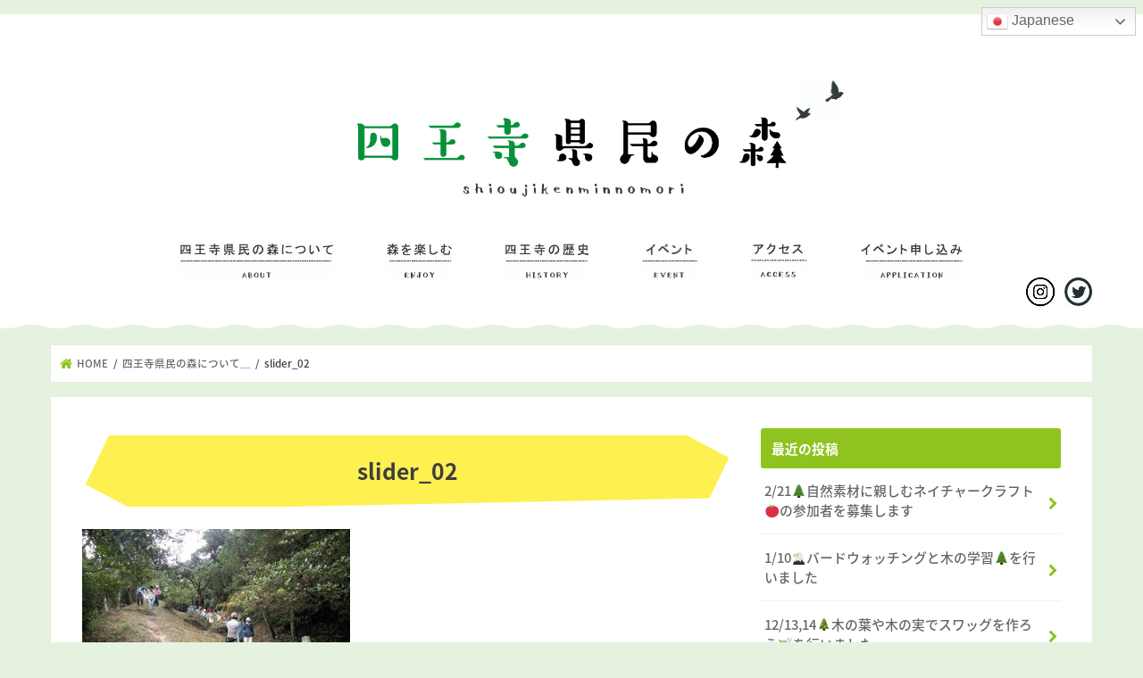

--- FILE ---
content_type: text/html; charset=UTF-8
request_url: https://shioujikenminnomori.org/about_/slider_02/
body_size: 52225
content:
<!doctype html>
<!--[if lt IE 7]><html dir="ltr" lang="ja" prefix="og: https://ogp.me/ns#" class="no-js lt-ie9 lt-ie8 lt-ie7"><![endif]-->
<!--[if (IE 7)&!(IEMobile)]><html dir="ltr" lang="ja" prefix="og: https://ogp.me/ns#" class="no-js lt-ie9 lt-ie8"><![endif]-->
<!--[if (IE 8)&!(IEMobile)]><html dir="ltr" lang="ja" prefix="og: https://ogp.me/ns#" class="no-js lt-ie9"><![endif]-->
<!--[if gt IE 8]><!--> <html dir="ltr" lang="ja" prefix="og: https://ogp.me/ns#" class="no-js"><!--<![endif]-->

<head>
<meta charset="utf-8">
<meta http-equiv="X-UA-Compatible" content="IE=edge">

<meta name="HandheldFriendly" content="True">
<meta name="MobileOptimized" content="320">
<meta name="viewport" content="width=device-width, initial-scale=1"/>

<link rel="apple-touch-icon" href="https://shioujikenminnomori.org/wp-content/uploads/2017/12/apple-touch-icon-144x144.png">
<link rel="icon" href="https://shioujikenminnomori.org/wp-content/uploads/2017/12/favicon-32x32.png">

<link rel="pingback" href="https://shioujikenminnomori.org/xmlrpc.php">

<!--[if IE]>
<link rel="shortcut icon" href="https://shioujikenminnomori.org/wp-content/uploads/2017/12/favicon.ico">
<![endif]-->
<!--[if lt IE 9]>
<script src="//html5shiv.googlecode.com/svn/trunk/html5.js"></script>
<script src="//css3-mediaqueries-js.googlecode.com/svn/trunk/css3-mediaqueries.js"></script>
<![endif]-->

<!-- GAタグ -->
<script>
  (function(i,s,o,g,r,a,m){i['GoogleAnalyticsObject']=r;i[r]=i[r]||function(){
  (i[r].q=i[r].q||[]).push(arguments)},i[r].l=1*new Date();a=s.createElement(o),
  m=s.getElementsByTagName(o)[0];a.async=1;a.src=g;m.parentNode.insertBefore(a,m)
  })(window,document,'script','//www.google-analytics.com/analytics.js','ga');

  ga('create', 'UA-111625507-1', 'auto');
  ga('send', 'pageview');

</script>

	<link href="https://fonts.googleapis.com/earlyaccess/notosansjapanese.css" rel="stylesheet" />
	
	<script src="//code.jquery.com/jquery-3.2.1.min.js"></script>
	<link rel="stylesheet" href="https://cdnjs.cloudflare.com/ajax/libs/fancybox/3.1.25/jquery.fancybox.min.css" />
<script src="https://cdnjs.cloudflare.com/ajax/libs/fancybox/3.1.25/jquery.fancybox.min.js"></script>
<script src="https://shioujikenminnomori.org/wp-content/themes/jstork_custom/js/custom.js"></script>

		<!-- All in One SEO 4.9.3 - aioseo.com -->
		<title>slider_02 | 福岡県立四王寺県民の森</title>
	<meta name="robots" content="max-image-preview:large" />
	<meta name="google-site-verification" content="jCKdoVSatZdd0reUToEIYZTw4qDjnPfEhxs0-LgKu44" />
	<link rel="canonical" href="https://shioujikenminnomori.org/about_/slider_02/" />
	<meta name="generator" content="All in One SEO (AIOSEO) 4.9.3" />
		<meta property="og:locale" content="ja_JP" />
		<meta property="og:site_name" content="福岡県立四王寺県民の森 | 花や鳥、紅葉など四季折々の自然、各所に貴重な史跡が点在する歴史を秘めた公園です。" />
		<meta property="og:type" content="article" />
		<meta property="og:title" content="slider_02 | 福岡県立四王寺県民の森" />
		<meta property="og:url" content="https://shioujikenminnomori.org/about_/slider_02/" />
		<meta property="article:published_time" content="2017-10-23T04:08:13+00:00" />
		<meta property="article:modified_time" content="2017-10-23T04:08:13+00:00" />
		<meta name="twitter:card" content="summary" />
		<meta name="twitter:title" content="slider_02 | 福岡県立四王寺県民の森" />
		<script type="application/ld+json" class="aioseo-schema">
			{"@context":"https:\/\/schema.org","@graph":[{"@type":"BreadcrumbList","@id":"https:\/\/shioujikenminnomori.org\/about_\/slider_02\/#breadcrumblist","itemListElement":[{"@type":"ListItem","@id":"https:\/\/shioujikenminnomori.org#listItem","position":1,"name":"\u30db\u30fc\u30e0","item":"https:\/\/shioujikenminnomori.org","nextItem":{"@type":"ListItem","@id":"https:\/\/shioujikenminnomori.org\/about_\/slider_02\/#listItem","name":"slider_02"}},{"@type":"ListItem","@id":"https:\/\/shioujikenminnomori.org\/about_\/slider_02\/#listItem","position":2,"name":"slider_02","previousItem":{"@type":"ListItem","@id":"https:\/\/shioujikenminnomori.org#listItem","name":"\u30db\u30fc\u30e0"}}]},{"@type":"ItemPage","@id":"https:\/\/shioujikenminnomori.org\/about_\/slider_02\/#itempage","url":"https:\/\/shioujikenminnomori.org\/about_\/slider_02\/","name":"slider_02 | \u798f\u5ca1\u770c\u7acb\u56db\u738b\u5bfa\u770c\u6c11\u306e\u68ee","inLanguage":"ja","isPartOf":{"@id":"https:\/\/shioujikenminnomori.org\/#website"},"breadcrumb":{"@id":"https:\/\/shioujikenminnomori.org\/about_\/slider_02\/#breadcrumblist"},"author":{"@id":"https:\/\/shioujikenminnomori.org\/author\/admin\/#author"},"creator":{"@id":"https:\/\/shioujikenminnomori.org\/author\/admin\/#author"},"datePublished":"2017-10-23T13:08:13+09:00","dateModified":"2017-10-23T13:08:13+09:00"},{"@type":"Organization","@id":"https:\/\/shioujikenminnomori.org\/#organization","name":"\u798f\u5ca1\u770c\u7acb\u56db\u738b\u5bfa\u770c\u6c11\u306e\u68ee","description":"\u82b1\u3084\u9ce5\u3001\u7d05\u8449\u306a\u3069\u56db\u5b63\u6298\u3005\u306e\u81ea\u7136\u3001\u5404\u6240\u306b\u8cb4\u91cd\u306a\u53f2\u8de1\u304c\u70b9\u5728\u3059\u308b\u6b74\u53f2\u3092\u79d8\u3081\u305f\u516c\u5712\u3067\u3059\u3002","url":"https:\/\/shioujikenminnomori.org\/"},{"@type":"Person","@id":"https:\/\/shioujikenminnomori.org\/author\/admin\/#author","url":"https:\/\/shioujikenminnomori.org\/author\/admin\/","name":"admin","image":{"@type":"ImageObject","@id":"https:\/\/shioujikenminnomori.org\/about_\/slider_02\/#authorImage","url":"https:\/\/secure.gravatar.com\/avatar\/4945eced2488d48bc46f2977094fed1a?s=96&d=mm&r=g","width":96,"height":96,"caption":"admin"}},{"@type":"WebSite","@id":"https:\/\/shioujikenminnomori.org\/#website","url":"https:\/\/shioujikenminnomori.org\/","name":"\u798f\u5ca1\u770c\u7acb\u56db\u738b\u5bfa\u770c\u6c11\u306e\u68ee","description":"\u82b1\u3084\u9ce5\u3001\u7d05\u8449\u306a\u3069\u56db\u5b63\u6298\u3005\u306e\u81ea\u7136\u3001\u5404\u6240\u306b\u8cb4\u91cd\u306a\u53f2\u8de1\u304c\u70b9\u5728\u3059\u308b\u6b74\u53f2\u3092\u79d8\u3081\u305f\u516c\u5712\u3067\u3059\u3002","inLanguage":"ja","publisher":{"@id":"https:\/\/shioujikenminnomori.org\/#organization"}}]}
		</script>
		<!-- All in One SEO -->

<link rel='dns-prefetch' href='//ajax.googleapis.com' />
<link rel='dns-prefetch' href='//fonts.googleapis.com' />
<link rel='dns-prefetch' href='//maxcdn.bootstrapcdn.com' />
<link rel="alternate" type="application/rss+xml" title="福岡県立四王寺県民の森 &raquo; フィード" href="https://shioujikenminnomori.org/feed/" />
<link rel="alternate" type="application/rss+xml" title="福岡県立四王寺県民の森 &raquo; コメントフィード" href="https://shioujikenminnomori.org/comments/feed/" />
<link rel="alternate" type="application/rss+xml" title="福岡県立四王寺県民の森 &raquo; slider_02 のコメントのフィード" href="https://shioujikenminnomori.org/about_/slider_02/feed/" />
<script type="text/javascript">
window._wpemojiSettings = {"baseUrl":"https:\/\/s.w.org\/images\/core\/emoji\/14.0.0\/72x72\/","ext":".png","svgUrl":"https:\/\/s.w.org\/images\/core\/emoji\/14.0.0\/svg\/","svgExt":".svg","source":{"concatemoji":"https:\/\/shioujikenminnomori.org\/wp-includes\/js\/wp-emoji-release.min.js"}};
/*! This file is auto-generated */
!function(e,a,t){var n,r,o,i=a.createElement("canvas"),p=i.getContext&&i.getContext("2d");function s(e,t){p.clearRect(0,0,i.width,i.height),p.fillText(e,0,0);e=i.toDataURL();return p.clearRect(0,0,i.width,i.height),p.fillText(t,0,0),e===i.toDataURL()}function c(e){var t=a.createElement("script");t.src=e,t.defer=t.type="text/javascript",a.getElementsByTagName("head")[0].appendChild(t)}for(o=Array("flag","emoji"),t.supports={everything:!0,everythingExceptFlag:!0},r=0;r<o.length;r++)t.supports[o[r]]=function(e){if(p&&p.fillText)switch(p.textBaseline="top",p.font="600 32px Arial",e){case"flag":return s("\ud83c\udff3\ufe0f\u200d\u26a7\ufe0f","\ud83c\udff3\ufe0f\u200b\u26a7\ufe0f")?!1:!s("\ud83c\uddfa\ud83c\uddf3","\ud83c\uddfa\u200b\ud83c\uddf3")&&!s("\ud83c\udff4\udb40\udc67\udb40\udc62\udb40\udc65\udb40\udc6e\udb40\udc67\udb40\udc7f","\ud83c\udff4\u200b\udb40\udc67\u200b\udb40\udc62\u200b\udb40\udc65\u200b\udb40\udc6e\u200b\udb40\udc67\u200b\udb40\udc7f");case"emoji":return!s("\ud83e\udef1\ud83c\udffb\u200d\ud83e\udef2\ud83c\udfff","\ud83e\udef1\ud83c\udffb\u200b\ud83e\udef2\ud83c\udfff")}return!1}(o[r]),t.supports.everything=t.supports.everything&&t.supports[o[r]],"flag"!==o[r]&&(t.supports.everythingExceptFlag=t.supports.everythingExceptFlag&&t.supports[o[r]]);t.supports.everythingExceptFlag=t.supports.everythingExceptFlag&&!t.supports.flag,t.DOMReady=!1,t.readyCallback=function(){t.DOMReady=!0},t.supports.everything||(n=function(){t.readyCallback()},a.addEventListener?(a.addEventListener("DOMContentLoaded",n,!1),e.addEventListener("load",n,!1)):(e.attachEvent("onload",n),a.attachEvent("onreadystatechange",function(){"complete"===a.readyState&&t.readyCallback()})),(e=t.source||{}).concatemoji?c(e.concatemoji):e.wpemoji&&e.twemoji&&(c(e.twemoji),c(e.wpemoji)))}(window,document,window._wpemojiSettings);
</script>
<style type="text/css">
img.wp-smiley,
img.emoji {
	display: inline !important;
	border: none !important;
	box-shadow: none !important;
	height: 1em !important;
	width: 1em !important;
	margin: 0 0.07em !important;
	vertical-align: -0.1em !important;
	background: none !important;
	padding: 0 !important;
}
</style>
	<link rel='stylesheet' id='wp-block-library-css' href='https://shioujikenminnomori.org/wp-includes/css/dist/block-library/style.min.css' type='text/css' media='all' />
<link rel='stylesheet' id='aioseo/css/src/vue/standalone/blocks/table-of-contents/global.scss-css' href='https://shioujikenminnomori.org/wp-content/plugins/all-in-one-seo-pack/dist/Lite/assets/css/table-of-contents/global.e90f6d47.css' type='text/css' media='all' />
<link rel='stylesheet' id='classic-theme-styles-css' href='https://shioujikenminnomori.org/wp-includes/css/classic-themes.min.css' type='text/css' media='all' />
<style id='global-styles-inline-css' type='text/css'>
body{--wp--preset--color--black: #000000;--wp--preset--color--cyan-bluish-gray: #abb8c3;--wp--preset--color--white: #ffffff;--wp--preset--color--pale-pink: #f78da7;--wp--preset--color--vivid-red: #cf2e2e;--wp--preset--color--luminous-vivid-orange: #ff6900;--wp--preset--color--luminous-vivid-amber: #fcb900;--wp--preset--color--light-green-cyan: #7bdcb5;--wp--preset--color--vivid-green-cyan: #00d084;--wp--preset--color--pale-cyan-blue: #8ed1fc;--wp--preset--color--vivid-cyan-blue: #0693e3;--wp--preset--color--vivid-purple: #9b51e0;--wp--preset--gradient--vivid-cyan-blue-to-vivid-purple: linear-gradient(135deg,rgba(6,147,227,1) 0%,rgb(155,81,224) 100%);--wp--preset--gradient--light-green-cyan-to-vivid-green-cyan: linear-gradient(135deg,rgb(122,220,180) 0%,rgb(0,208,130) 100%);--wp--preset--gradient--luminous-vivid-amber-to-luminous-vivid-orange: linear-gradient(135deg,rgba(252,185,0,1) 0%,rgba(255,105,0,1) 100%);--wp--preset--gradient--luminous-vivid-orange-to-vivid-red: linear-gradient(135deg,rgba(255,105,0,1) 0%,rgb(207,46,46) 100%);--wp--preset--gradient--very-light-gray-to-cyan-bluish-gray: linear-gradient(135deg,rgb(238,238,238) 0%,rgb(169,184,195) 100%);--wp--preset--gradient--cool-to-warm-spectrum: linear-gradient(135deg,rgb(74,234,220) 0%,rgb(151,120,209) 20%,rgb(207,42,186) 40%,rgb(238,44,130) 60%,rgb(251,105,98) 80%,rgb(254,248,76) 100%);--wp--preset--gradient--blush-light-purple: linear-gradient(135deg,rgb(255,206,236) 0%,rgb(152,150,240) 100%);--wp--preset--gradient--blush-bordeaux: linear-gradient(135deg,rgb(254,205,165) 0%,rgb(254,45,45) 50%,rgb(107,0,62) 100%);--wp--preset--gradient--luminous-dusk: linear-gradient(135deg,rgb(255,203,112) 0%,rgb(199,81,192) 50%,rgb(65,88,208) 100%);--wp--preset--gradient--pale-ocean: linear-gradient(135deg,rgb(255,245,203) 0%,rgb(182,227,212) 50%,rgb(51,167,181) 100%);--wp--preset--gradient--electric-grass: linear-gradient(135deg,rgb(202,248,128) 0%,rgb(113,206,126) 100%);--wp--preset--gradient--midnight: linear-gradient(135deg,rgb(2,3,129) 0%,rgb(40,116,252) 100%);--wp--preset--duotone--dark-grayscale: url('#wp-duotone-dark-grayscale');--wp--preset--duotone--grayscale: url('#wp-duotone-grayscale');--wp--preset--duotone--purple-yellow: url('#wp-duotone-purple-yellow');--wp--preset--duotone--blue-red: url('#wp-duotone-blue-red');--wp--preset--duotone--midnight: url('#wp-duotone-midnight');--wp--preset--duotone--magenta-yellow: url('#wp-duotone-magenta-yellow');--wp--preset--duotone--purple-green: url('#wp-duotone-purple-green');--wp--preset--duotone--blue-orange: url('#wp-duotone-blue-orange');--wp--preset--font-size--small: 13px;--wp--preset--font-size--medium: 20px;--wp--preset--font-size--large: 36px;--wp--preset--font-size--x-large: 42px;--wp--preset--spacing--20: 0.44rem;--wp--preset--spacing--30: 0.67rem;--wp--preset--spacing--40: 1rem;--wp--preset--spacing--50: 1.5rem;--wp--preset--spacing--60: 2.25rem;--wp--preset--spacing--70: 3.38rem;--wp--preset--spacing--80: 5.06rem;--wp--preset--shadow--natural: 6px 6px 9px rgba(0, 0, 0, 0.2);--wp--preset--shadow--deep: 12px 12px 50px rgba(0, 0, 0, 0.4);--wp--preset--shadow--sharp: 6px 6px 0px rgba(0, 0, 0, 0.2);--wp--preset--shadow--outlined: 6px 6px 0px -3px rgba(255, 255, 255, 1), 6px 6px rgba(0, 0, 0, 1);--wp--preset--shadow--crisp: 6px 6px 0px rgba(0, 0, 0, 1);}:where(.is-layout-flex){gap: 0.5em;}body .is-layout-flow > .alignleft{float: left;margin-inline-start: 0;margin-inline-end: 2em;}body .is-layout-flow > .alignright{float: right;margin-inline-start: 2em;margin-inline-end: 0;}body .is-layout-flow > .aligncenter{margin-left: auto !important;margin-right: auto !important;}body .is-layout-constrained > .alignleft{float: left;margin-inline-start: 0;margin-inline-end: 2em;}body .is-layout-constrained > .alignright{float: right;margin-inline-start: 2em;margin-inline-end: 0;}body .is-layout-constrained > .aligncenter{margin-left: auto !important;margin-right: auto !important;}body .is-layout-constrained > :where(:not(.alignleft):not(.alignright):not(.alignfull)){max-width: var(--wp--style--global--content-size);margin-left: auto !important;margin-right: auto !important;}body .is-layout-constrained > .alignwide{max-width: var(--wp--style--global--wide-size);}body .is-layout-flex{display: flex;}body .is-layout-flex{flex-wrap: wrap;align-items: center;}body .is-layout-flex > *{margin: 0;}:where(.wp-block-columns.is-layout-flex){gap: 2em;}.has-black-color{color: var(--wp--preset--color--black) !important;}.has-cyan-bluish-gray-color{color: var(--wp--preset--color--cyan-bluish-gray) !important;}.has-white-color{color: var(--wp--preset--color--white) !important;}.has-pale-pink-color{color: var(--wp--preset--color--pale-pink) !important;}.has-vivid-red-color{color: var(--wp--preset--color--vivid-red) !important;}.has-luminous-vivid-orange-color{color: var(--wp--preset--color--luminous-vivid-orange) !important;}.has-luminous-vivid-amber-color{color: var(--wp--preset--color--luminous-vivid-amber) !important;}.has-light-green-cyan-color{color: var(--wp--preset--color--light-green-cyan) !important;}.has-vivid-green-cyan-color{color: var(--wp--preset--color--vivid-green-cyan) !important;}.has-pale-cyan-blue-color{color: var(--wp--preset--color--pale-cyan-blue) !important;}.has-vivid-cyan-blue-color{color: var(--wp--preset--color--vivid-cyan-blue) !important;}.has-vivid-purple-color{color: var(--wp--preset--color--vivid-purple) !important;}.has-black-background-color{background-color: var(--wp--preset--color--black) !important;}.has-cyan-bluish-gray-background-color{background-color: var(--wp--preset--color--cyan-bluish-gray) !important;}.has-white-background-color{background-color: var(--wp--preset--color--white) !important;}.has-pale-pink-background-color{background-color: var(--wp--preset--color--pale-pink) !important;}.has-vivid-red-background-color{background-color: var(--wp--preset--color--vivid-red) !important;}.has-luminous-vivid-orange-background-color{background-color: var(--wp--preset--color--luminous-vivid-orange) !important;}.has-luminous-vivid-amber-background-color{background-color: var(--wp--preset--color--luminous-vivid-amber) !important;}.has-light-green-cyan-background-color{background-color: var(--wp--preset--color--light-green-cyan) !important;}.has-vivid-green-cyan-background-color{background-color: var(--wp--preset--color--vivid-green-cyan) !important;}.has-pale-cyan-blue-background-color{background-color: var(--wp--preset--color--pale-cyan-blue) !important;}.has-vivid-cyan-blue-background-color{background-color: var(--wp--preset--color--vivid-cyan-blue) !important;}.has-vivid-purple-background-color{background-color: var(--wp--preset--color--vivid-purple) !important;}.has-black-border-color{border-color: var(--wp--preset--color--black) !important;}.has-cyan-bluish-gray-border-color{border-color: var(--wp--preset--color--cyan-bluish-gray) !important;}.has-white-border-color{border-color: var(--wp--preset--color--white) !important;}.has-pale-pink-border-color{border-color: var(--wp--preset--color--pale-pink) !important;}.has-vivid-red-border-color{border-color: var(--wp--preset--color--vivid-red) !important;}.has-luminous-vivid-orange-border-color{border-color: var(--wp--preset--color--luminous-vivid-orange) !important;}.has-luminous-vivid-amber-border-color{border-color: var(--wp--preset--color--luminous-vivid-amber) !important;}.has-light-green-cyan-border-color{border-color: var(--wp--preset--color--light-green-cyan) !important;}.has-vivid-green-cyan-border-color{border-color: var(--wp--preset--color--vivid-green-cyan) !important;}.has-pale-cyan-blue-border-color{border-color: var(--wp--preset--color--pale-cyan-blue) !important;}.has-vivid-cyan-blue-border-color{border-color: var(--wp--preset--color--vivid-cyan-blue) !important;}.has-vivid-purple-border-color{border-color: var(--wp--preset--color--vivid-purple) !important;}.has-vivid-cyan-blue-to-vivid-purple-gradient-background{background: var(--wp--preset--gradient--vivid-cyan-blue-to-vivid-purple) !important;}.has-light-green-cyan-to-vivid-green-cyan-gradient-background{background: var(--wp--preset--gradient--light-green-cyan-to-vivid-green-cyan) !important;}.has-luminous-vivid-amber-to-luminous-vivid-orange-gradient-background{background: var(--wp--preset--gradient--luminous-vivid-amber-to-luminous-vivid-orange) !important;}.has-luminous-vivid-orange-to-vivid-red-gradient-background{background: var(--wp--preset--gradient--luminous-vivid-orange-to-vivid-red) !important;}.has-very-light-gray-to-cyan-bluish-gray-gradient-background{background: var(--wp--preset--gradient--very-light-gray-to-cyan-bluish-gray) !important;}.has-cool-to-warm-spectrum-gradient-background{background: var(--wp--preset--gradient--cool-to-warm-spectrum) !important;}.has-blush-light-purple-gradient-background{background: var(--wp--preset--gradient--blush-light-purple) !important;}.has-blush-bordeaux-gradient-background{background: var(--wp--preset--gradient--blush-bordeaux) !important;}.has-luminous-dusk-gradient-background{background: var(--wp--preset--gradient--luminous-dusk) !important;}.has-pale-ocean-gradient-background{background: var(--wp--preset--gradient--pale-ocean) !important;}.has-electric-grass-gradient-background{background: var(--wp--preset--gradient--electric-grass) !important;}.has-midnight-gradient-background{background: var(--wp--preset--gradient--midnight) !important;}.has-small-font-size{font-size: var(--wp--preset--font-size--small) !important;}.has-medium-font-size{font-size: var(--wp--preset--font-size--medium) !important;}.has-large-font-size{font-size: var(--wp--preset--font-size--large) !important;}.has-x-large-font-size{font-size: var(--wp--preset--font-size--x-large) !important;}
.wp-block-navigation a:where(:not(.wp-element-button)){color: inherit;}
:where(.wp-block-columns.is-layout-flex){gap: 2em;}
.wp-block-pullquote{font-size: 1.5em;line-height: 1.6;}
</style>
<link rel='stylesheet' id='style-css' href='https://shioujikenminnomori.org/wp-content/themes/jstork/style.css' type='text/css' media='all' />
<link rel='stylesheet' id='child-style-css' href='https://shioujikenminnomori.org/wp-content/themes/jstork_custom/style.css' type='text/css' media='all' />
<link rel='stylesheet' id='slick-css' href='https://shioujikenminnomori.org/wp-content/themes/jstork/library/css/slick.css' type='text/css' media='all' />
<link rel='stylesheet' id='shortcode-css' href='https://shioujikenminnomori.org/wp-content/themes/jstork/library/css/shortcode.css' type='text/css' media='all' />
<link rel='stylesheet' id='gf_Concert-css' href='//fonts.googleapis.com/css?family=Concert+One' type='text/css' media='all' />
<link rel='stylesheet' id='gf_Lato-css' href='//fonts.googleapis.com/css?family=Lato' type='text/css' media='all' />
<link rel='stylesheet' id='fontawesome-css' href='//maxcdn.bootstrapcdn.com/font-awesome/4.7.0/css/font-awesome.min.css' type='text/css' media='all' />
<link rel='stylesheet' id='remodal-css' href='https://shioujikenminnomori.org/wp-content/themes/jstork/library/css/remodal.css' type='text/css' media='all' />
<link rel='stylesheet' id='animate-css' href='https://shioujikenminnomori.org/wp-content/themes/jstork/library/css/animate.min.css' type='text/css' media='all' />
<!--n2css--><script type='text/javascript' src='//ajax.googleapis.com/ajax/libs/jquery/1.12.4/jquery.min.js' id='jquery-js'></script>
<link rel="https://api.w.org/" href="https://shioujikenminnomori.org/wp-json/" /><link rel="alternate" type="application/json" href="https://shioujikenminnomori.org/wp-json/wp/v2/media/81" /><link rel="EditURI" type="application/rsd+xml" title="RSD" href="https://shioujikenminnomori.org/xmlrpc.php?rsd" />
<link rel="wlwmanifest" type="application/wlwmanifest+xml" href="https://shioujikenminnomori.org/wp-includes/wlwmanifest.xml" />

<link rel='shortlink' href='https://shioujikenminnomori.org/?p=81' />
<link rel="alternate" type="application/json+oembed" href="https://shioujikenminnomori.org/wp-json/oembed/1.0/embed?url=https%3A%2F%2Fshioujikenminnomori.org%2Fabout_%2Fslider_02%2F" />
<link rel="alternate" type="text/xml+oembed" href="https://shioujikenminnomori.org/wp-json/oembed/1.0/embed?url=https%3A%2F%2Fshioujikenminnomori.org%2Fabout_%2Fslider_02%2F&#038;format=xml" />
<style type="text/css">
body{color: #3E3E3E;}
a, #breadcrumb li.bc_homelink a::before, .authorbox .author_sns li a::before{color: #8fc31f;}
a:hover{color: #E69B9B;}
.article-footer .post-categories li a,.article-footer .tags a,.accordionBtn{  background: #8fc31f;  border-color: #8fc31f;}
.article-footer .tags a{color:#8fc31f; background: none;}
.article-footer .post-categories li a:hover,.article-footer .tags a:hover,.accordionBtn.active{ background:#E69B9B;  border-color:#E69B9B;}
input[type="text"],input[type="password"],input[type="datetime"],input[type="datetime-local"],input[type="date"],input[type="month"],input[type="time"],input[type="week"],input[type="number"],input[type="email"],input[type="url"],input[type="search"],input[type="tel"],input[type="color"],select,textarea,.field { background-color: #ffffff;}
.header{color: #ffffff;}
.bgfull .header,.header.bg,.header #inner-header,.menu-sp{background: #ffffff;}
#logo a{color: #8fc31f;}
#g_nav .nav li a,.nav_btn,.menu-sp a,.menu-sp a,.menu-sp > ul:after{color: #23996d;}
#logo a:hover,#g_nav .nav li a:hover,.nav_btn:hover{color:#eeeeee;}
@media only screen and (min-width: 768px) {
.nav > li > a:after{background: #eeeeee;}
.nav ul {background: #ffffff;}
#g_nav .nav li ul.sub-menu li a{color: #231815;}
}
@media only screen and (max-width: 1165px) {
.site_description{background: #ffffff; color: #ffffff;}
}
#inner-content, #breadcrumb, .entry-content blockquote:before, .entry-content blockquote:after{background: #ffffff}
.top-post-list .post-list:before{background: #8fc31f;}
.widget li a:after{color: #8fc31f;}
.entry-content h2,.widgettitle,.accordion::before{background: #8fc31f; color: #ffffff;}
.entry-content h3{border-color: #8fc31f;}
.h_boader .entry-content h2{border-color: #8fc31f; color: #3E3E3E;}
.h_balloon .entry-content h2:after{border-top-color: #8fc31f;}
.entry-content ul li:before{ background: #8fc31f;}
.entry-content ol li:before{ background: #8fc31f;}
.post-list-card .post-list .eyecatch .cat-name,.top-post-list .post-list .eyecatch .cat-name,.byline .cat-name,.single .authorbox .author-newpost li .cat-name,.related-box li .cat-name,.carouselwrap .cat-name,.eyecatch .cat-name{background: #8fc31f; color:  #444444;}
ul.wpp-list li a:before{background: #8fc31f; color: #ffffff;}
.readmore a{border:1px solid #8fc31f;color:#8fc31f;}
.readmore a:hover{background:#8fc31f;color:#fff;}
.btn-wrap a{background: #8fc31f;border: 1px solid #8fc31f;}
.btn-wrap a:hover{background: #E69B9B;border-color: #E69B9B;}
.btn-wrap.simple a{border:1px solid #8fc31f;color:#8fc31f;}
.btn-wrap.simple a:hover{background:#8fc31f;}
.blue-btn, .comment-reply-link, #submit { background-color: #8fc31f; }
.blue-btn:hover, .comment-reply-link:hover, #submit:hover, .blue-btn:focus, .comment-reply-link:focus, #submit:focus {background-color: #E69B9B; }
#sidebar1{color: #444444;}
.widget:not(.widget_text) a{color:#666666;}
.widget:not(.widget_text) a:hover{color:#999999;}
.bgfull #footer-top,#footer-top .inner,.cta-inner{background-color: #ffffff; color: #231815;}
.footer a,#footer-top a{color: #231815;}
#footer-top .widgettitle{color: #231815;}
.bgfull .footer,.footer.bg,.footer .inner {background-color: #ffffff;color: #231815;}
.footer-links li a:before{ color: #ffffff;}
.pagination a, .pagination span,.page-links a{border-color: #8fc31f; color: #8fc31f;}
.pagination .current,.pagination .current:hover,.page-links ul > li > span{background-color: #8fc31f; border-color: #8fc31f;}
.pagination a:hover, .pagination a:focus,.page-links a:hover, .page-links a:focus{background-color: #8fc31f; color: #fff;}
</style>
<style type="text/css" id="custom-background-css">
body.custom-background { background-color: #e5f2df; }
</style>
			<style type="text/css" id="wp-custom-css">
			.mvInner {
    width: 1000px;
    margin: 0 0 0 -500px;
    height: 100%;
			top:0;
			left: 50%;
    position: absolute;
}

@media only screen and (max-width: 768px) {
	.mvInner {
		width: 100%;
		margin-left: -50%;
	}
}		</style>
		</head>

<body data-rsssl=1 class="attachment attachment-template-default attachmentid-81 attachment-jpeg custom-background bg pannavi_on h_default sidebarright undo_off">
	<div id="lang-select">
        <div class="gtranslate_wrapper" id="gt-wrapper-45281002"></div>	</div>
	<div id="fb-root"></div>
<script>(function(d, s, id) {
  var js, fjs = d.getElementsByTagName(s)[0];
  if (d.getElementById(id)) return;
  js = d.createElement(s); js.id = id;
  js.src = 'https://connect.facebook.net/ja_JP/sdk.js#xfbml=1&version=v2.10';
  fjs.parentNode.insertBefore(js, fjs);
}(document, 'script', 'facebook-jssdk'));</script>
	
<div id="container" class="  ">

<header class="header animated fadeIn bg headercenter" role="banner">
	<div class="outer">
<div id="inner-header" class="wrap cf">
<div id="logo" class="gf ">
<p class="h1 img"><a href="https://shioujikenminnomori.org"><img src="https://shioujikenminnomori.org/wp-content/uploads/2022/07/8cf909b75b346810bd92867ab90213c2.png" alt="福岡県立四王寺県民の森"></a></p>
</div>

	

<a href="#spnavi" data-remodal-target="spnavi" class="nav_btn"><span class="text gf">menu</span></a>


</div>
	</div>
	
	<div class="stickyBlock">
		<div class="stickyBlockInner">
		<div class="wrap">
<nav id="g_nav" role="navigation">

<ul id="menu-gnav" class="nav top-nav cf"><li id="menu-item-2183" class="menu-item menu-item-type-post_type menu-item-object-page menu-item-has-children menu-item-2183"><a href="https://shioujikenminnomori.org/about/">四王寺県民の森について</a>
<ul class="sub-menu">
	<li id="menu-item-2185" class="menu-item menu-item-type-post_type menu-item-object-page menu-item-2185"><a href="https://shioujikenminnomori.org/about/">四王寺県民の森について</a></li>
	<li id="menu-item-90" class="menu-item menu-item-type-post_type menu-item-object-page menu-item-90"><a href="https://shioujikenminnomori.org/about/center/">&#8211; 管理事務所･学習研修館</a></li>
	<li id="menu-item-2184" class="menu-item menu-item-type-post_type menu-item-object-page menu-item-2184"><a href="https://shioujikenminnomori.org/about/museum/">&#8211; ワンヘルスの森ミュージアム</a></li>
</ul>
</li>
<li id="menu-item-30" class="menu-item menu-item-type-post_type menu-item-object-page menu-item-has-children menu-item-30"><a href="https://shioujikenminnomori.org/enjoy/">森を楽しむ</a>
<ul class="sub-menu">
	<li id="menu-item-378" class="menu-item menu-item-type-post_type menu-item-object-page menu-item-378"><a href="https://shioujikenminnomori.org/enjoy/">森を楽しむ</a></li>
	<li id="menu-item-61" class="menu-item menu-item-type-post_type menu-item-object-page menu-item-61"><a href="https://shioujikenminnomori.org/enjoy/square/">&#8211; 広場</a></li>
	<li id="menu-item-60" class="menu-item menu-item-type-post_type menu-item-object-page menu-item-60"><a href="https://shioujikenminnomori.org/enjoy/forest/">&#8211; 四王寺の森</a></li>
</ul>
</li>
<li id="menu-item-29" class="menu-item menu-item-type-post_type menu-item-object-page menu-item-29"><a href="https://shioujikenminnomori.org/history/">四王寺の歴史</a></li>
<li id="menu-item-36" class="menu-item menu-item-type-post_type menu-item-object-page menu-item-36"><a href="https://shioujikenminnomori.org/event/">イベント</a></li>
<li id="menu-item-27" class="menu-item menu-item-type-post_type menu-item-object-page menu-item-27"><a href="https://shioujikenminnomori.org/access/">アクセス</a></li>
<li id="menu-item-247" class="menu-item menu-item-type-post_type menu-item-object-page menu-item-247"><a href="https://shioujikenminnomori.org/application/">イベントのお申し込み</a></li>
</ul></nav>
	
	<div id="headerSocialNav" class="wrap clearfix">
		<ul class="clearfix">
			<li><a href="https://www.instagram.com/one_health_no_mori/" target="_blank"><img src="https://shioujikenminnomori.org/wp-content/uploads/2023/03/icon_instagram.png" alt="instagram" width="31.5"></a></li>
			<li><a href="https://twitter.com/shioujinomori" target="_blank"><img src="https://shioujikenminnomori.org/wp-content/themes/jstork_custom/images/header/icon_twitter@2x-80.jpg" alt="Twitter" width="31.5"></a></li>
		</ul>
	</div>
			</div>
</div>
		
		
				
		<div class="stickyBlockWave">
	</div>
		</div>
	
	
	

	
	
	
</header>



<div class="remodal" data-remodal-id="spnavi" data-remodal-options="hashTracking:false">
<button data-remodal-action="close" class="remodal-close"><span class="text gf">CLOSE</span></button>
<ul id="menu-gnav-1" class="sp_g_nav nav top-nav cf"><li class="menu-item menu-item-type-post_type menu-item-object-page menu-item-has-children menu-item-2183"><a href="https://shioujikenminnomori.org/about/">四王寺県民の森について</a>
<ul class="sub-menu">
	<li class="menu-item menu-item-type-post_type menu-item-object-page menu-item-2185"><a href="https://shioujikenminnomori.org/about/">四王寺県民の森について</a></li>
	<li class="menu-item menu-item-type-post_type menu-item-object-page menu-item-90"><a href="https://shioujikenminnomori.org/about/center/">&#8211; 管理事務所･学習研修館</a></li>
	<li class="menu-item menu-item-type-post_type menu-item-object-page menu-item-2184"><a href="https://shioujikenminnomori.org/about/museum/">&#8211; ワンヘルスの森ミュージアム</a></li>
</ul>
</li>
<li class="menu-item menu-item-type-post_type menu-item-object-page menu-item-has-children menu-item-30"><a href="https://shioujikenminnomori.org/enjoy/">森を楽しむ</a>
<ul class="sub-menu">
	<li class="menu-item menu-item-type-post_type menu-item-object-page menu-item-378"><a href="https://shioujikenminnomori.org/enjoy/">森を楽しむ</a></li>
	<li class="menu-item menu-item-type-post_type menu-item-object-page menu-item-61"><a href="https://shioujikenminnomori.org/enjoy/square/">&#8211; 広場</a></li>
	<li class="menu-item menu-item-type-post_type menu-item-object-page menu-item-60"><a href="https://shioujikenminnomori.org/enjoy/forest/">&#8211; 四王寺の森</a></li>
</ul>
</li>
<li class="menu-item menu-item-type-post_type menu-item-object-page menu-item-29"><a href="https://shioujikenminnomori.org/history/">四王寺の歴史</a></li>
<li class="menu-item menu-item-type-post_type menu-item-object-page menu-item-36"><a href="https://shioujikenminnomori.org/event/">イベント</a></li>
<li class="menu-item menu-item-type-post_type menu-item-object-page menu-item-27"><a href="https://shioujikenminnomori.org/access/">アクセス</a></li>
<li class="menu-item menu-item-type-post_type menu-item-object-page menu-item-247"><a href="https://shioujikenminnomori.org/application/">イベントのお申し込み</a></li>
</ul><button data-remodal-action="close" class="remodal-close"><span class="text gf">CLOSE</span></button>
</div>











<div id="breadcrumb" class="breadcrumb inner wrap cf"><ul itemscope itemtype="http://schema.org/BreadcrumbList"><li itemprop="itemListElement" itemscope itemtype="http://schema.org/ListItem" class="bc_homelink"><a itemprop="item" href="https://shioujikenminnomori.org/"><span itemprop="name"> HOME</span></a><meta itemprop="position" content="1" /></li><li itemprop="itemListElement" itemscope itemtype="http://schema.org/ListItem"><a itemprop="item" href="https://shioujikenminnomori.org/about_/"><span itemprop="name">四王寺県民の森について＿</span></a><meta itemprop="position" content="2" /></li><li itemprop="itemListElement" itemscope itemtype="http://schema.org/ListItem" class="bc_posttitle"><span itemprop="name">slider_02<meta itemprop="position" content="3" /></span></li></ul></div><div id="content">
<div id="inner-content" class="wrap cf">
<main id="main" class="m-all t-all d-5of7 cf" role="main">

<article id="post-81" class="post-81 attachment type-attachment status-inherit article cf" role="article">
<header class="article-header entry-header">
<h1 class="entry-title page-title" itemprop="headline" rel="bookmark">slider_02</h1>
</header>
<section class="entry-content cf">
<p class="attachment"><a href='https://shioujikenminnomori.org/wp-content/uploads/2017/10/slider_02.jpg'><img width="300" height="225" src="https://shioujikenminnomori.org/wp-content/uploads/2017/10/slider_02-300x225.jpg" class="attachment-medium size-medium" alt="" decoding="async" loading="lazy" srcset="https://shioujikenminnomori.org/wp-content/uploads/2017/10/slider_02-300x225.jpg 300w, https://shioujikenminnomori.org/wp-content/uploads/2017/10/slider_02.jpg 500w" sizes="(max-width: 300px) 100vw, 300px" /></a></p>
</section>


</article>
</main>
<div id="sidebar1" class="sidebar m-all t-all d-2of7 cf" role="complementary">

<div id="recent-posts-2" class="widget widget_recent_entries"><h4 class="widgettitle"><span>最近の投稿</span></h4>			<ul>
								
				<li>
					<a class="cf" href="https://shioujikenminnomori.org/2-21%f0%9f%8c%b2%e8%87%aa%e7%84%b6%e7%b4%a0%e6%9d%90%e3%81%ab%e8%a6%aa%e3%81%97%e3%82%80%e3%83%8d%e3%82%a4%e3%83%81%e3%83%a3%e3%83%bc%e3%82%af%e3%83%a9%e3%83%95%e3%83%88%f0%9f%8d%85%e3%81%ae%e5%8f%82/" title="2/21🌲自然素材に親しむネイチャークラフト🍅の参加者を募集します">
						2/21🌲自然素材に親しむネイチャークラフト🍅の参加者を募集します											</a>
				</li>
								
				<li>
					<a class="cf" href="https://shioujikenminnomori.org/1-10%f0%9f%a6%85%e3%83%90%e3%83%bc%e3%83%89%e3%82%a6%e3%82%a9%e3%83%83%e3%83%81%e3%83%b3%e3%82%b0%e3%81%a8%e6%9c%a8%e3%81%ae%e5%ad%a6%e7%bf%92%f0%9f%8c%b2%e3%82%92%e8%a1%8c%e3%81%84%e3%81%be%e3%81%97/" title="1/10🦅バードウォッチングと木の学習🌲を行いました">
						1/10🦅バードウォッチングと木の学習🌲を行いました											</a>
				</li>
								
				<li>
					<a class="cf" href="https://shioujikenminnomori.org/12-1314%f0%9f%8e%84%e6%9c%a8%e3%81%ae%e8%91%89%e3%82%84%e6%9c%a8%e3%81%ae%e5%ae%9f%e3%81%a7%e3%82%b9%e3%83%af%e3%83%83%e3%82%b0%e3%82%92%e4%bd%9c%e3%82%8d%e3%81%86%f0%9f%8d%83%e3%82%92%e8%a1%8c/" title="12/13,14🎄木の葉や木の実でスワッグを作ろう🍃を行いました">
						12/13,14🎄木の葉や木の実でスワッグを作ろう🍃を行いました											</a>
				</li>
								
				<li>
					<a class="cf" href="https://shioujikenminnomori.org/11-9%ef%bd%9e12-5%f0%9f%90%9d%e7%ac%ac18%e5%9b%9e%e5%86%99%e7%9c%9f%e5%b1%95%f0%9f%8c%b8%e3%82%92%e9%96%8b%e5%82%ac%e3%81%97%e3%81%be%e3%81%97%e3%81%9f/" title="11/9～12/5🐝第18回写真展🌸を開催しました">
						11/9～12/5🐝第18回写真展🌸を開催しました											</a>
				</li>
								
				<li>
					<a class="cf" href="https://shioujikenminnomori.org/12-6%f0%9f%8c%b3%e6%a3%ae%e3%81%ae%e6%81%b5%e3%81%bf%e3%81%a7%e3%82%b9%e3%83%af%e3%83%83%e3%82%b0%e3%81%a5%e3%81%8f%e3%82%8a%f0%9f%8d%83%e3%82%92%e8%a1%8c%e3%81%84%e3%81%be%e3%81%97%e3%81%9f/" title="12/6🌳森の恵みでスワッグづくり🍃を行いました">
						12/6🌳森の恵みでスワッグづくり🍃を行いました											</a>
				</li>
							</ul>
			</div><div id="archives-2" class="widget widget_archive"><h4 class="widgettitle"><span>アーカイブ</span></h4>
			<ul>
					<li><a href='https://shioujikenminnomori.org/2026/01/'>2026年1月</a></li>
	<li><a href='https://shioujikenminnomori.org/2025/12/'>2025年12月</a></li>
	<li><a href='https://shioujikenminnomori.org/2025/11/'>2025年11月</a></li>
	<li><a href='https://shioujikenminnomori.org/2025/10/'>2025年10月</a></li>
	<li><a href='https://shioujikenminnomori.org/2025/09/'>2025年9月</a></li>
	<li><a href='https://shioujikenminnomori.org/2025/08/'>2025年8月</a></li>
	<li><a href='https://shioujikenminnomori.org/2025/07/'>2025年7月</a></li>
	<li><a href='https://shioujikenminnomori.org/2025/06/'>2025年6月</a></li>
	<li><a href='https://shioujikenminnomori.org/2025/05/'>2025年5月</a></li>
	<li><a href='https://shioujikenminnomori.org/2025/04/'>2025年4月</a></li>
	<li><a href='https://shioujikenminnomori.org/2025/03/'>2025年3月</a></li>
	<li><a href='https://shioujikenminnomori.org/2025/02/'>2025年2月</a></li>
	<li><a href='https://shioujikenminnomori.org/2025/01/'>2025年1月</a></li>
	<li><a href='https://shioujikenminnomori.org/2024/12/'>2024年12月</a></li>
	<li><a href='https://shioujikenminnomori.org/2024/11/'>2024年11月</a></li>
	<li><a href='https://shioujikenminnomori.org/2024/10/'>2024年10月</a></li>
	<li><a href='https://shioujikenminnomori.org/2024/09/'>2024年9月</a></li>
	<li><a href='https://shioujikenminnomori.org/2024/08/'>2024年8月</a></li>
	<li><a href='https://shioujikenminnomori.org/2024/07/'>2024年7月</a></li>
	<li><a href='https://shioujikenminnomori.org/2024/06/'>2024年6月</a></li>
	<li><a href='https://shioujikenminnomori.org/2024/05/'>2024年5月</a></li>
	<li><a href='https://shioujikenminnomori.org/2024/04/'>2024年4月</a></li>
	<li><a href='https://shioujikenminnomori.org/2024/03/'>2024年3月</a></li>
	<li><a href='https://shioujikenminnomori.org/2024/02/'>2024年2月</a></li>
	<li><a href='https://shioujikenminnomori.org/2024/01/'>2024年1月</a></li>
	<li><a href='https://shioujikenminnomori.org/2023/12/'>2023年12月</a></li>
	<li><a href='https://shioujikenminnomori.org/2023/11/'>2023年11月</a></li>
	<li><a href='https://shioujikenminnomori.org/2023/10/'>2023年10月</a></li>
	<li><a href='https://shioujikenminnomori.org/2023/09/'>2023年9月</a></li>
	<li><a href='https://shioujikenminnomori.org/2023/08/'>2023年8月</a></li>
	<li><a href='https://shioujikenminnomori.org/2023/07/'>2023年7月</a></li>
	<li><a href='https://shioujikenminnomori.org/2023/06/'>2023年6月</a></li>
	<li><a href='https://shioujikenminnomori.org/2023/05/'>2023年5月</a></li>
	<li><a href='https://shioujikenminnomori.org/2023/04/'>2023年4月</a></li>
	<li><a href='https://shioujikenminnomori.org/2023/03/'>2023年3月</a></li>
	<li><a href='https://shioujikenminnomori.org/2023/02/'>2023年2月</a></li>
	<li><a href='https://shioujikenminnomori.org/2023/01/'>2023年1月</a></li>
	<li><a href='https://shioujikenminnomori.org/2022/12/'>2022年12月</a></li>
	<li><a href='https://shioujikenminnomori.org/2022/11/'>2022年11月</a></li>
	<li><a href='https://shioujikenminnomori.org/2022/10/'>2022年10月</a></li>
	<li><a href='https://shioujikenminnomori.org/2022/09/'>2022年9月</a></li>
	<li><a href='https://shioujikenminnomori.org/2022/08/'>2022年8月</a></li>
	<li><a href='https://shioujikenminnomori.org/2022/07/'>2022年7月</a></li>
	<li><a href='https://shioujikenminnomori.org/2022/06/'>2022年6月</a></li>
	<li><a href='https://shioujikenminnomori.org/2022/05/'>2022年5月</a></li>
	<li><a href='https://shioujikenminnomori.org/2022/04/'>2022年4月</a></li>
	<li><a href='https://shioujikenminnomori.org/2022/03/'>2022年3月</a></li>
	<li><a href='https://shioujikenminnomori.org/2022/02/'>2022年2月</a></li>
	<li><a href='https://shioujikenminnomori.org/2022/01/'>2022年1月</a></li>
	<li><a href='https://shioujikenminnomori.org/2021/12/'>2021年12月</a></li>
	<li><a href='https://shioujikenminnomori.org/2021/11/'>2021年11月</a></li>
	<li><a href='https://shioujikenminnomori.org/2021/10/'>2021年10月</a></li>
	<li><a href='https://shioujikenminnomori.org/2021/07/'>2021年7月</a></li>
	<li><a href='https://shioujikenminnomori.org/2021/06/'>2021年6月</a></li>
	<li><a href='https://shioujikenminnomori.org/2021/05/'>2021年5月</a></li>
	<li><a href='https://shioujikenminnomori.org/2021/04/'>2021年4月</a></li>
	<li><a href='https://shioujikenminnomori.org/2021/03/'>2021年3月</a></li>
	<li><a href='https://shioujikenminnomori.org/2021/01/'>2021年1月</a></li>
	<li><a href='https://shioujikenminnomori.org/2020/12/'>2020年12月</a></li>
	<li><a href='https://shioujikenminnomori.org/2020/11/'>2020年11月</a></li>
	<li><a href='https://shioujikenminnomori.org/2020/10/'>2020年10月</a></li>
	<li><a href='https://shioujikenminnomori.org/2020/09/'>2020年9月</a></li>
	<li><a href='https://shioujikenminnomori.org/2020/08/'>2020年8月</a></li>
	<li><a href='https://shioujikenminnomori.org/2020/05/'>2020年5月</a></li>
	<li><a href='https://shioujikenminnomori.org/2020/02/'>2020年2月</a></li>
	<li><a href='https://shioujikenminnomori.org/2020/01/'>2020年1月</a></li>
	<li><a href='https://shioujikenminnomori.org/2019/12/'>2019年12月</a></li>
	<li><a href='https://shioujikenminnomori.org/2019/11/'>2019年11月</a></li>
	<li><a href='https://shioujikenminnomori.org/2019/10/'>2019年10月</a></li>
	<li><a href='https://shioujikenminnomori.org/2019/09/'>2019年9月</a></li>
	<li><a href='https://shioujikenminnomori.org/2019/08/'>2019年8月</a></li>
	<li><a href='https://shioujikenminnomori.org/2019/07/'>2019年7月</a></li>
	<li><a href='https://shioujikenminnomori.org/2019/06/'>2019年6月</a></li>
	<li><a href='https://shioujikenminnomori.org/2019/05/'>2019年5月</a></li>
	<li><a href='https://shioujikenminnomori.org/2019/04/'>2019年4月</a></li>
	<li><a href='https://shioujikenminnomori.org/2019/03/'>2019年3月</a></li>
	<li><a href='https://shioujikenminnomori.org/2019/02/'>2019年2月</a></li>
	<li><a href='https://shioujikenminnomori.org/2018/12/'>2018年12月</a></li>
	<li><a href='https://shioujikenminnomori.org/2018/11/'>2018年11月</a></li>
	<li><a href='https://shioujikenminnomori.org/2018/10/'>2018年10月</a></li>
	<li><a href='https://shioujikenminnomori.org/2018/09/'>2018年9月</a></li>
	<li><a href='https://shioujikenminnomori.org/2018/08/'>2018年8月</a></li>
	<li><a href='https://shioujikenminnomori.org/2018/07/'>2018年7月</a></li>
	<li><a href='https://shioujikenminnomori.org/2018/06/'>2018年6月</a></li>
	<li><a href='https://shioujikenminnomori.org/2018/05/'>2018年5月</a></li>
	<li><a href='https://shioujikenminnomori.org/2018/04/'>2018年4月</a></li>
	<li><a href='https://shioujikenminnomori.org/2018/02/'>2018年2月</a></li>
	<li><a href='https://shioujikenminnomori.org/2017/12/'>2017年12月</a></li>
	<li><a href='https://shioujikenminnomori.org/2017/11/'>2017年11月</a></li>
	<li><a href='https://shioujikenminnomori.org/2017/10/'>2017年10月</a></li>
	<li><a href='https://shioujikenminnomori.org/2017/08/'>2017年8月</a></li>
	<li><a href='https://shioujikenminnomori.org/2017/06/'>2017年6月</a></li>
	<li><a href='https://shioujikenminnomori.org/2017/04/'>2017年4月</a></li>
			</ul>

			</div><div id="categories-2" class="widget widget_categories"><h4 class="widgettitle"><span>カテゴリー</span></h4>
			<ul>
					<li class="cat-item cat-item-6"><a href="https://shioujikenminnomori.org/category/komorebi/">こもれびサークル</a>
</li>
	<li class="cat-item cat-item-1"><a href="https://shioujikenminnomori.org/category/general/">一般</a>
</li>
			</ul>

			</div>


</div></div>
</div>

<footer id="footer" class="footer wow animated fadeIn" role="contentinfo">
	<div id="inner-footer" class="inner wrap cf">

	
		<div id="footer-top" class="cf">
	
											<div class="m-all t-1of2 d-1of3">
				<div id="custom_html-2" class="widget_text widget footerwidget widget_custom_html"><div class="textwidget custom-html-widget"><p class="footerLogo"><img src="https://shioujikenminnomori.org/wp-content/uploads/2022/07/footer_logo.jpg" width="318.5" alt=""></p>
<p>〒811-2105<br>
福岡県糟屋郡宇美町大字四王寺207<br>
【お問合せ】<br>
TEL 092-932-7373 受付時間 (9時～17時)<br>
FAX 092-932-7340 受付時間 (9時～17時)</p></div></div>				</div>
								
								<div class="m-all t-1of2 d-1of3">
				<div id="nav_menu-2" class="widget footerwidget widget_nav_menu"><div class="menu-footernav-container"><ul id="menu-footernav" class="menu"><li id="menu-item-2187" class="menu-item menu-item-type-post_type menu-item-object-page menu-item-has-children menu-item-2187"><a href="https://shioujikenminnomori.org/about/">四王寺県民の森について</a>
<ul class="sub-menu">
	<li id="menu-item-163" class="menu-item menu-item-type-post_type menu-item-object-page menu-item-163"><a href="https://shioujikenminnomori.org/about/center/">県民の森 管理事務所・学習研修館</a></li>
	<li id="menu-item-2186" class="menu-item menu-item-type-post_type menu-item-object-page menu-item-2186"><a href="https://shioujikenminnomori.org/about/museum/">ワンヘルスの森ミュージアム</a></li>
</ul>
</li>
<li id="menu-item-158" class="menu-item menu-item-type-post_type menu-item-object-page menu-item-has-children menu-item-158"><a href="https://shioujikenminnomori.org/enjoy/">森を楽しむ</a>
<ul class="sub-menu">
	<li id="menu-item-159" class="menu-item menu-item-type-post_type menu-item-object-page menu-item-159"><a href="https://shioujikenminnomori.org/enjoy/forest/">四王寺の森</a></li>
	<li id="menu-item-160" class="menu-item menu-item-type-post_type menu-item-object-page menu-item-160"><a href="https://shioujikenminnomori.org/enjoy/square/">広場</a></li>
</ul>
</li>
</ul></div></div>				</div>
								
								<div class="m-all t-1of2 d-1of3">
				<div id="nav_menu-3" class="widget footerwidget widget_nav_menu"><div class="menu-footernav2-container"><ul id="menu-footernav2" class="menu"><li id="menu-item-171" class="menu-item menu-item-type-post_type menu-item-object-page menu-item-171"><a href="https://shioujikenminnomori.org/history/">四王寺の歴史</a></li>
<li id="menu-item-167" class="menu-item menu-item-type-post_type menu-item-object-page menu-item-has-children menu-item-167"><a href="https://shioujikenminnomori.org/event/">イベント</a>
<ul class="sub-menu">
	<li id="menu-item-168" class="menu-item menu-item-type-post_type menu-item-object-page menu-item-168"><a href="https://shioujikenminnomori.org/application/">イベントのお申し込み</a></li>
</ul>
</li>
<li id="menu-item-166" class="menu-item menu-item-type-post_type menu-item-object-page menu-item-166"><a href="https://shioujikenminnomori.org/access/">アクセス</a></li>
<li id="menu-item-170" class="menu-item menu-item-type-post_type menu-item-object-page menu-item-170"><a href="https://shioujikenminnomori.org/privacypolicy/">プライバシーポリシー</a></li>
</ul></div></div>				</div>
							
		</div>

		
	
		<div id="footer-bottom">
						<p class="source-org copyright">&copy;Copyright2026 <a href="https://shioujikenminnomori.org/" rel="nofollow">福岡県立四王寺県民の森</a>.All Rights Reserved.</p>
		</div>
	</div>
</footer>
</div>
<div id="page-top">
	<a href="#header" class="pt-button" title="ページトップへ"></a>
</div>

<script>
	jQuery(document).ready(function($) {
		$(function() {
		    var showFlag = false;
		    var topBtn = $('#page-top');
		    var showFlag = false;
		
		    $(window).scroll(function () {
		        if ($(this).scrollTop() > 400) {
		            if (showFlag == false) {
		                showFlag = true;
		                topBtn.stop().addClass('pt-active');
		            }
		        } else {
		            if (showFlag) {
		                showFlag = false;
		                topBtn.stop().removeClass('pt-active');
		            }
		        }
		    });
		    // smooth scroll
		    topBtn.click(function () {
		        $('body,html').animate({
		            scrollTop: 0
		        }, 500);
		        return false;
		    });
		});
	  loadGravatars();
	});
</script>
<script>
$(function(){
	$(".widget_categories li, .widget_nav_menu li").has("ul").toggleClass("accordionMenu");
	$(".widget ul.children , .widget ul.sub-menu").after("<span class='accordionBtn'></span>");
	$(".widget ul.children , .widget ul.sub-menu").hide();
	$("ul .accordionBtn").on("click", function() {
		$(this).prev("ul").slideToggle();
		$(this).toggleClass("active");
	});
});
</script><script type='text/javascript' src='https://shioujikenminnomori.org/wp-content/themes/jstork/library/js/libs/slick.min.js' id='slick-js'></script>
<script type='text/javascript' src='https://shioujikenminnomori.org/wp-content/themes/jstork/library/js/libs/remodal.js' id='remodal-js'></script>
<script type='text/javascript' src='https://shioujikenminnomori.org/wp-content/themes/jstork/library/js/libs/masonry.pkgd.min.js' id='masonry.pkgd.min-js'></script>
<script type='text/javascript' src='https://shioujikenminnomori.org/wp-includes/js/imagesloaded.min.js' id='imagesloaded-js'></script>
<script type='text/javascript' src='https://shioujikenminnomori.org/wp-content/themes/jstork/library/js/scripts.js' id='main-js-js'></script>
<script type='text/javascript' src='https://shioujikenminnomori.org/wp-content/themes/jstork/library/js/libs/modernizr.custom.min.js' id='css-modernizr-js'></script>
<script type='text/javascript' id='gt_widget_script_45281002-js-before'>
window.gtranslateSettings = /* document.write */ window.gtranslateSettings || {};window.gtranslateSettings['45281002'] = {"default_language":"ja","languages":["en","ja"],"url_structure":"none","flag_style":"3d","flag_size":24,"wrapper_selector":"#gt-wrapper-45281002","alt_flags":{"en":"usa"},"switcher_open_direction":"top","switcher_horizontal_position":"inline","switcher_text_color":"#666","switcher_arrow_color":"#666","switcher_border_color":"#ccc","switcher_background_color":"#fff","switcher_background_shadow_color":"#efefef","switcher_background_hover_color":"#fff","dropdown_text_color":"#000","dropdown_hover_color":"#fff","dropdown_background_color":"#eee","flags_location":"\/wp-content\/plugins\/gtranslate\/flags\/"};
</script><script src="https://shioujikenminnomori.org/wp-content/plugins/gtranslate/js/dwf.js" data-no-optimize="1" data-no-minify="1" data-gt-orig-url="/about_/slider_02/" data-gt-orig-domain="shioujikenminnomori.org" data-gt-widget-id="45281002" defer></script></body>
</html>

--- FILE ---
content_type: text/plain
request_url: https://www.google-analytics.com/j/collect?v=1&_v=j102&a=1618620729&t=pageview&_s=1&dl=https%3A%2F%2Fshioujikenminnomori.org%2Fabout_%2Fslider_02%2F&ul=en-us%40posix&dt=slider_02%20%7C%20%E7%A6%8F%E5%B2%A1%E7%9C%8C%E7%AB%8B%E5%9B%9B%E7%8E%8B%E5%AF%BA%E7%9C%8C%E6%B0%91%E3%81%AE%E6%A3%AE&sr=1280x720&vp=1280x720&_u=IEBAAEABAAAAACAAI~&jid=407550157&gjid=1548587336&cid=1782571566.1768930032&tid=UA-111625507-1&_gid=384679097.1768930032&_r=1&_slc=1&z=697256563
body_size: -453
content:
2,cG-C4YYL1EMER

--- FILE ---
content_type: application/javascript
request_url: https://shioujikenminnomori.org/wp-content/themes/jstork_custom/js/custom.js
body_size: 1180
content:
// JavaScript Document

(function($){
	$(function(){
	$(".single-title, .page-title").append("<span class=\"tri01\"></span><span class=\"tri02\"></span><span class=\"tri03\"></span>");
		$(".entry-content h2").wrapInner("<span style=\"position:relative\;z-index:10000\"></span>")
	});
	
	
	
	/*  */
	$(function(){
		$(".stickyBlock").removeClass("fixed").removeAttr("style");
		
		$(window).scroll(function(){
			
	var windowScroll = $(window).scrollTop();
		console.log(windowScroll);
	var fixedElementTop = 400;
	if(windowScroll >= fixedElementTop) {
		$(".stickyBlock").addClass("fixed");
		$(".stickyBlock.fixed").animate({"top": 0},{'duration': 600,'easing': 'linear'});
	} else {
		$(".stickyBlock").removeClass("fixed").stop().animate().removeAttr("style");
	}
				
		});
	});
	
	$(function(){
	var img = $("div#n2-ss-2 .n2-ss-slide-background img");
	img.bind('load', function() {
		var sliderH = $("#n2-ss-2-align").outerHeight();
		if(sliderH > 0) {
			$("#mainVisual").height(sliderH);
		}
	});
		
	$(window).on('resize',function(){
		var sliderH = $("#n2-ss-2-align").outerHeight();
		if(sliderH > 0) {
			$("#mainVisual").height(sliderH);
		}
	});
	});

	
})(jQuery);

--- FILE ---
content_type: image/svg+xml
request_url: https://s.w.org/images/core/emoji/14.0.0/svg/1f345.svg
body_size: 242
content:
<svg xmlns="http://www.w3.org/2000/svg" viewBox="0 0 36 36"><path fill="#DD2E44" d="M22.494 5.344c-.687 0-1.352.066-1.991.177-.819-.104-2.74-.231-3.591-.231-8.473 0-15.886 3.177-15.886 14.298 0 9.036 7.049 16.361 16.976 16.361s17.974-7.325 17.974-16.361C35.975 8.339 26.59 5.344 22.494 5.344z"/><path fill="#77B255" d="M8.439.091c1.637 1.636 2.77 2.266 3.274 4.91.298 1.564 2.266 1.51 2.266 1.51s-3.903 1.763-5.54 3.4c0 0 4.91-1.637 6.547-1.637 0 0 3.273 1.637 3.273 3.273 0 0 0-3.273-1.636-3.273 0 0 4.909 0 4.909 3.273 0 0 0-4.91-1.637-4.91 0 0 4.911-1.636 6.548 0 0 0-1.686-1.72-4.911-1.636 0 0 1.638-1.637 4.911-1.637 0 0-5.288-1.511-6.925 1.763 0 0-1.385-1.385 1.385-4.155 0 0-4.28.755-4.28 4.029 0 0-1.552-.04-2.644-1.259C11.838 1.35 8.439.091 8.439.091z"/></svg>